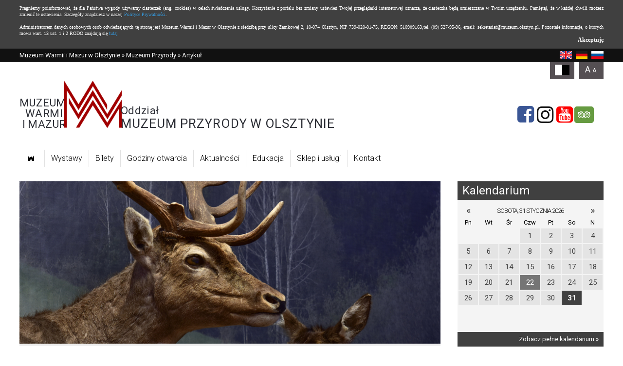

--- FILE ---
content_type: text/html; charset=UTF-8
request_url: https://przyroda.muzeum.olsztyn.pl/1135,zwierzeta-warmii-i-mazur.html
body_size: 17887
content:

<!doctype html>
<html lang="pl">
<head>
	<meta charset="UTF-8" />
	<meta name="viewport" content="width=device-width, initial-scale=1.0, maximum-scale=1.0" />      	

	
	<title>Zwierzęta Warmii i Mazur | przyroda.muzeum.olsztyn.pl</title>	
	<meta property="Zwierzęta Warmii i Mazur" content="og:title" />
<meta property="https://przyroda.muzeum.olsztyn.pl/1135,zwierzeta-warmii-i-mazur.html" content="og:url" />
<meta property="https://m.wmwm.pl/2023/07/z0/006-8561.jpg" content="og:url" />
<meta name="keywords" content="zwierzęta,żubr,ryjówka" />
<meta name="description" content="Muzeum Przyrody w Olsztynie, ul. Metalowa 8" />		
			<link href="https://m.wmwm.pl/2023/07/n/006-8561.jpg" rel="image_src" />
<link href="/s/www/article.css" media="screen" rel="stylesheet" type="text/css" />
<link href="/s/calendar.css" media="screen" rel="stylesheet" type="text/css" />
<link href="https://muzeum.olsztyn.pl/s/www/style.css?v=2024-02-13" media="screen" rel="stylesheet" type="text/css" />
<link href="https://muzeum.olsztyn.pl/s/www/fontello-5dcf9243/css/muzeum_01.css" media="screen" rel="stylesheet" type="text/css" />
<link href="https://muzeum.olsztyn.pl/s/www/style-responsive.css?v=2024-02-07" media="screen" rel="stylesheet" type="text/css" />
<link href="https://przyroda.muzeum.olsztyn.pl/najnowsze.rss" rel="alternate" type="application/rss+xml" title="Muzeum Przyrody - najnowsze artykuły" />	
    <link rel="stylesheet" href="">
    <!--[if IE 7]><link rel="stylesheet" href="https://muzeum.olsztyn.pl/s/www/font/css/muzeum_01-ie7.css"><![endif]-->	
	
		
</head>
<body class="article">



<div id="page">
		<header>
			<div id="topbar">
				<div class="site">
					<a id="breadcrumbs-2" href="https://muzeum.olsztyn.pl">Muzeum Warmii i Mazur w Olsztynie</a> &raquo; <a id="breadcrumbs-23" href="https://przyroda.muzeum.olsztyn.pl">Muzeum Przyrody</a> &raquo; Artykuł	
					<div class="links">		
						<a href="https://branches.wmwm.pl/"><img style="height: 16px; margin-left: 5px;" src="/i/icons/lang/en.png" alt="en" /></a>
						<a href="https://de-branches.wmwm.pl/"><img style="height: 16px; margin-left: 5px;" src="/i/icons/lang/de.png" alt="de" /></a>
						<a href="https://ru-branches.wmwm.pl/"><img style="height: 16px; margin-left: 5px;" src="/i/icons/lang/ru.png" alt="ru" /></a>
					</div>					
				</div>
			</div>

			<div class="site">
				<div id="header">
											<a id="logo" href="/" class="logo">
							<span style="text-align: right; margin-right: -5px; flex: 0 0 auto;">
								<span style="display: inline-block; font-size: clamp(15px, 3vw, 22px); letter-spacing: 0.02em;">
									<span style="display: block;">MUZEUM</span> 
									<span style="display: block;">WARMII</span> 
									<span style="display: block;">I&nbsp;MAZUR</span>
								</span>
							</span>
							<img width="120" height="98" src="/i/www/przyroda/logo-2024.png?v=3" alt="" />
							<span style="margin-left: -3px; flex: 1 1;">
								<span style="display: inline-block;">
									<span style="display: block; font-size: clamp(15px, 3vw, 22px); letter-spacing: 0.02em; padding-bottom: 2px;">Oddział</span>
									<span style="display: block; font-size: clamp(15px, 3vw, 26px); letter-spacing: 0.03em;">MUZEUM PRZYRODY W&nbsp;OLSZTYNIE</span>
								</span>
							</span>
						</a>

						<p class="icons">
							<a href="https://www.facebook.com/profile.php?id=100063919034472" class="fb-icon" aria-label="Facebook" target="_blank" rel="noopener nofollow noreferrer">
								<em class="icon-facebook-sq icon"></em>
							</a>
							
							<a href="https://www.instagram.com/muzeumolsztyn/" class="in-icon" aria-label="Instagram" target="_blank" rel="noopener nofollow noreferrer">
								<em class="icon-instagram icon"></em>
							</a>

							<a href="https://www.youtube.com/@mwim" class="in-icon" aria-label="YouTube" target="_blank" rel="noopener nofollow noreferrer">
								<em class="icon-youtube-squared icon"></em>
							</a>

							<a aria-label="tripadvisor" target="_blank" rel="noopener nofollow noreferrer" href="https://www.tripadvisor.com/Attraction_Review-g274748-d12000071-Reviews-Museum_of_Warmia_and_Mazury_in_Olsztyn-Olsztyn_Warmia_Masuria_Province_Northern_.html" class="ta-icon">
								<em class="icon-tripadvisor icon"></em>
							</a>        
						</p>
									</div>
			</div>
		
			<div class="site">
				<ul class="main navigation">
    <li>
        <a id="menu-251" href="/"><span class="icon-castle"></span><span style="width: 1px; height: 1px; overflow: hidden; color: transparent; position: absolute; left: 0;">Strona główna</span></a>
    </li>
    <li>
        <a id="menu-267" href="/wystawy">Wystawy</a>
    </li>
    <li>
        <a id="menu-292" href="/1106,Ceny-biletow-w-Muzeum-Przyrody-w-Olsztynie.html">Bilety</a>
    </li>
    <li>
        <a id="menu-299" href="/1129,Muzeum-Przyrody-w-Olsztynie.html">Godziny otwarcia</a>
    </li>
    <li>
        <a id="menu-266" href="/Aktualnosci/409-0.html">Aktualności</a>
    </li>
    <li>
        <a id="menu-285" href="/edukacja">Edukacja</a>
    </li>
    <li>
        <a id="menu-309" href="/sklep">Sklep i usługi</a>
    </li>
    <li>
        <a id="menu-324" href="/5735,Kontakt.html">Kontakt</a>
    </li>
</ul>			</div>
		</header>
		
		<main>
			<div id="content" class="site">
				<div class="left">
		<div class="left">
		<div class="art-picture z10 sss"><div id="overlay" style="display: none;"><img src="https://m.wmwm.pl/2023/07/n/006-8561.jpg" alt="Zwierzęta Warmii i Mazur" /></div><a href="https://m.wmwm.pl/2023/07/n/006-8561.jpg" rel="#overlay"><img src="https://m.wmwm.pl/2023/07/z10/006-8561.jpg" alt="Zwierzęta Warmii i Mazur" /></a></div>	</div>
	

	<h1 class="art-title">Zwierzęta Warmii i Mazur</h1>
		<div class="art-info">
		2010-07-15 00:00:00 (ost. akt: 2023-07-19 10:20:07)	</div>
	
	<div class="art-content">
	    	    
	    <p class="art-lead"><strong>Muzeum Przyrody w Olsztynie, ul. Metalowa 8</strong></p>
	    	    
	    <div class="art-text"><big>Obszar Warmii i Mazur zaliczany jest do najbogatszych pod względem faunistycznym terenów Polski. Obok zwierząt pospolitych występuje tu wiele rzadkich w Polsce, a także ginących i zagrożonych wyginięciem. Na wystawie „Zwierzęta Warmii i Mazur” zgromadzono ponad 250 gatunków zwierząt, od żubra — największego współcześnie żyjącego, lądowego ssaka Europy, po niewielkich rozmiarów owady. Na ekspozycji można obejrzeć, między innymi, maleńkie ryjówki, wspaniałe orły, ginące już kraski, żółwia błotnego, czy dwumetrowego suma, a także wiele innych ciekawych przedstawicieli naszej fauny. Wystawę uzupełniają barwne fotogramy prezentujące różne typy siedlisk, w których występują prezentowane zwierzęta.</big><br />
<br />
  <div class="gallery-preview-4">
    <a href="/1041-1135,Zwierzeta-Warmii-i-Mazur,0.html">
      <h3>Zwierzęta Warmii i Mazur</h3>
      
              <span class="gallery-preview-a">
          <img alt="" width="100" height="100" src="https://i.wmwm.pl/00/00/10/41/z1/20101006095050028_036.jpg" />
        </span>
              <span class="gallery-preview-a">
          <img alt="" width="100" height="100" src="https://i.wmwm.pl/00/00/10/41/z1/20101006095058028_035.jpg" />
        </span>
              <span class="gallery-preview-a">
          <img alt="" width="100" height="100" src="https://i.wmwm.pl/00/00/10/41/z1/20101006095107028_034.jpg" />
        </span>
              <span class="gallery-preview-a">
          <img alt="" width="100" height="100" src="https://i.wmwm.pl/00/00/10/41/z1/20101006095114028_033.jpg" />
        </span>
      
      <p class="gallery-preview-more">
        Zobacz wszystkie zdjęcia w galerii (34) &raquo;
      </p>
    </a>
  </div>
</div>
	</div>
	
</div>



<div class="right">
	<div class="calendar">
		<p class="h">Kalendarium</p>
		<table class="calendar"><thead><tr>
         			<td><a href="/kalendarz/wszystkie/0/date/2025-12-31">&laquo;</a></td>
         			<td colspan="5" class="date">sobota, 31 stycznia 2026</td>
         			<td><a href="/kalendarz/wszystkie/0/date/2026-02-28">&raquo;</a></td>
         		  </tr><tr>
         			<td>Pn</td>
         			<td>Wt</td>
         			<td>Śr</td>
         			<td>Czw</td>
         			<td>Pt</td>
         			<td>So</td>
         			<td>N</td>
         		  </tr></thead><tbody><tr><td>&nbsp;</td><td>&nbsp;</td><td>&nbsp;</td><td><span>1</span></td><td><span>2</span></td><td><span>3</span></td><td><span>4</span></td></tr><tr><td><span>5</span></td><td><span>6</span></td><td><span>7</span></td><td><span>8</span></td><td><span>9</span></td><td><span>10</span></td><td><span>11</span></td></tr><tr><td><span>12</span></td><td><span>13</span></td><td><span>14</span></td><td><span>15</span></td><td><span>16</span></td><td><span>17</span></td><td><span>18</span></td></tr><tr><td><span>19</span></td><td><span>20</span></td><td><span>21</span></td><td><a href="/kalendarz/wszystkie/0/date/2026-01-22" title="Wydarzeń tego dnia: 1">22</a></td><td><span>23</span></td><td><span>24</span></td><td><span>25</span></td></tr><tr><td><span>26</span></td><td><span>27</span></td><td><span>28</span></td><td><span>29</span></td><td><span>30</span></td><td class="today"><span>31</span></td><td>&nbsp;</td></tr></table>		<a href="/kalendarz" class="more">Zobacz pełne kalendarium &raquo;</a>
	</div>
	<label class="borderHeader small" for="s-element">Wyszukiwarka</label>
<form action="/szukaj" method="post" class="search-form">
	<input type="text" id="s-element" name="s" value="" />
	<input type="submit" value="Szukaj" />
</form>	

<p><a target="_blank" href="http://www.warmia.mazury.pl/"><img src="/i/www/instytucja.jpg" alt="Samorzad Wojewodztwa" /></a></p>

<p style="margin-bottom: 5px; font-size: 1.2em;">Poznaj lepiej nasz region:</p>
<p>
	<a target="_blank" href="https://www.facebook.com/Warmia-i-Mazury-Zdrowe-%C5%BCycie-czysty-zysk-1741781486134765/"><img src="/i/www/facebook.jpg" alt="facebook" /></a>
	<a target="_blank" href="https://www.youtube.com/playlist?list=PLFxlDDNL2EQcm6CR1STIXx3dCjNc0ITgF"><img src="/i/www/youtube.jpg" alt="youtube" /></a>
</p>	
	
<a href="https://muzeum.olsztyn.pl/kronika/1/31" class="chronicle-calendar">
	<span class="chronicle-page">
		sobota		<big>31</big>
		<small>Stycznia</small>
	</span>
</a>



<div class="banners"><ul><li><a href="/7514,mikolaj-kopernik-gra.html" title="Mikołaj Kopernik – Gra"><img src="https://m.wmwm.pl/2024/01/orig/baner-8888.jpg" alt="Mikołaj Kopernik – Gra" /></a></li><li><a href="/6568,stowarzyszenie-milosnikow-muzeum-warmii-i-mazur-w-olsztynie.html" title="Stowarzyszenie Miłośników Muzeum Warmii i Mazur w Olsztynie"><img src="https://m.wmwm.pl/2022/09/orig/stowarzyszenie-7890.jpg" alt="Stowarzyszenie Miłośników Muzeum Warmii i Mazur w Olsztynie" /></a></li><li><a href="/7935,partnerzy-muzeum-warmii-i-mazur.html" title="Partnerzy Muzeum Warmii i Mazur"><img src="https://m.wmwm.pl/2024/08/orig/partner-9200.jpg" alt="Partnerzy Muzeum Warmii i Mazur" /></a></li><li><a href="/6030,konserwacja-i-restauracja-xiv-wiecznego-zamku-w-lidzbarku-warminskim-perly-architektury-gotyckiej-w-polsce-iii-etap.html" title="Konserwacja i restauracja XIV-wiecznego zamku w Lidzbarku Warmińskim – perły architektury gotyckiej w Polsce – III etap"><img src="https://m.wmwm.pl/2021/09/orig/lw-grants-7174.jpg" alt="Konserwacja i restauracja XIV-wiecznego zamku w Lidzbarku Warmińskim – perły architektury gotyckiej w Polsce – III etap" /></a></li><li><a href="/6392,logo-roku-mikolaja-kopernika.html" title="Logo roku Mikołaja Kopernika"><img src="https://m.wmwm.pl/2022/10/orig/logo-new-7976.jpg" alt="Logo roku Mikołaja Kopernika" /></a></li><li><a href="/4159,oferta-najmu-sal.html" title="Oferta najmu sal"><img src="https://m.wmwm.pl/2016/01/orig/baner-najem-sal-5002.jpg" alt="Oferta najmu sal" /></a></li><li><a href="/3605,katalog-on-line-biblioteki-muzeum-warmii-i-mazur-w-olsztynie.html" title="Katalog on-line biblioteki Muzeum Warmii i Mazur w Olsztynie"><img src="https://m.wmwm.pl/2015/06/orig/katalog-biblioteka-online-4450.jpg" alt="Katalog on-line biblioteki Muzeum Warmii i Mazur w Olsztynie" /></a></li><li><a href="/5727,centrum-spotkan-europejskich-quotswiatowidquot-w-elblagu.html" title="Centrum Spotkań Europejskich "Światowid" w Elblągu"><img src="https://m.wmwm.pl/2021/07/orig/web-7018.jpg" alt="Centrum Spotkań Europejskich "Światowid" w Elblągu" /></a></li><li><a href="/1351,strona-projektu-quotpolacy-z-kresow-wschodnich-na-warmii-i-mazurachquot.html" title="Strona projektu: "Polacy z Kresów Wschodnich na Warmii i Mazurach""><img src="https://m.wmwm.pl/2011/01/orig/20110114125634_4d3039f276e0d_kresow.jpg" alt="Strona projektu: "Polacy z Kresów Wschodnich na Warmii i Mazurach"" /></a></li><li><a href="/7925,standardy-ochrony-maloletnich.html" title="Standardy ochrony małoletnich"><img src="https://m.wmwm.pl/2024/07/orig/standardy-9190.jpg" alt="Standardy ochrony małoletnich" /></a></li></ul></div>
<a href="https://bipmwim.warmia.mazury.pl/" class="banner"><img src="https://muzeum.olsztyn.pl/i/www/bip.jpg" alt="Biuletyn Informacji Publicznej" /></a>
<a href="/Projekty-MF-EOG/29852-1.html" class="banner"><img src="https://muzeum.olsztyn.pl/i/www/grants.png" alt="Iceland Liechtenstein Norway grants" /></a>

</div>



			</div>	
		</main>

		<footer>
			<div id="footer">
				<div class="bar">
					<div class="site">
												<a class="newsletter-link" href="/newsletter/register">Zapisz się do newslettera <i class="icon-right"></i></a> 
						<!-- <form action="/newsletter/register" class="newsletter" method="get">
							<label for="newsletter-email">Newsletter</label>
							<input type="text" name="email" placeholder="Twój adres e-mail" />
							<button type="submit"><i class="icon-right"></i></button>
						</form> -->
											
						<a href="https://www.facebook.com/pages/Muzeum-Warmii-i-Mazur/168860619799791" class="icon-facebook-sq icon" aria-label="Facebook"></a>
					<!-- <a href="" class="icon-twitter-sq icon"></a>
					<a href="" class="icon-youtube-squared icon"></a> -->    		
					</div>
				</div>
			
				<div class="site">
				
					<ul>
						<li class="header">Oddziały</li>
						<li><a href="https://muzeum.olsztyn.pl/">Muzeum Warmii i Mazur w Olsztynie</a></li>
						<li><a href="https://gazeta.muzeum.olsztyn.pl/">Muzeum "Dom Gazety Olsztyńskiej"</a></li>
						<li><a href="https://przyroda.muzeum.olsztyn.pl/">Muzeum Przyrody</a></li>
						<li><a href="https://lidzbark.muzeum.olsztyn.pl/">Zamek Biskupi w Lidzbarku Warmińskim</a></li>
						<li><a href="https://morag.muzeum.olsztyn.pl/">Muzeum Prus Górnych w Morągu</a></li>
						<li><a href="https://szczytno.muzeum.olsztyn.pl/">Muzeum Mazurskie w Szczytnie</a></li>
						<li><a href="https://mragowo.muzeum.olsztyn.pl/">Muzeum w Mrągowie</a></li>
					</ul>
				
				<ul>
						<li class="header">Mapa strony</li>
						<li class="page251"><a href="/" title="">Strona główna</a></li><li class="page267"><a href="/wystawy" title="">Wystawy</a></li><li class="page292"><a href="/1106,Ceny-biletow-w-Muzeum-Przyrody-w-Olsztynie.html" title="">Bilety</a></li><li class="page299"><a href="/1129,Muzeum-Przyrody-w-Olsztynie.html" title="">Godziny otwarcia</a></li><li class="page266"><a href="/Aktualnosci/409-0.html" title="">Aktualności</a></li><li class="page285"><a href="/edukacja" title="">Edukacja</a></li><li class="page309"><a href="/sklep" title="">Sklep i usługi</a></li><li class="page324"><a href="/5735,Kontakt.html" title="">Kontakt</a></li>    			
					</ul>
							
						<div class="contact">
							ul. Metalowa 8<br />
10-603 Olsztyn<br />
<br />
kierownik: Martyna Kozłowska<br />
tel: (89) 533-47-80<br />
muz.przyr@muzeum.olsztyn.pl						</div>	
			
					<hr />
				
					<p class="ue">
						<img src="https://muzeum.olsztyn.pl/i/www/ue_1.png" alt="Program Regionalny" class="ue_1" />
						<img src="https://muzeum.olsztyn.pl/i/www/ue_2.png" alt="Herb Warmińsko-Mazurskie" class="ue_2" />	    		
						<img src="https://muzeum.olsztyn.pl/i/www/herb.png" alt="Unia Europejska" class="herb" />
					</p>
					
					<p class="ue-text">Projekt dofinansowany ze środków Europejskiego Funduszu Rozwoju Regionalnego w ramach Regionalnego Programu Operacyjnego Warmia i Mazury na lata 2007-2013.</p>
				
				
				</div>
			
			</div>
		</footer>
</div>

<script>
  (function(i,s,o,g,r,a,m){i['GoogleAnalyticsObject']=r;i[r]=i[r]||function(){
  (i[r].q=i[r].q||[]).push(arguments)},i[r].l=1*new Date();a=s.createElement(o),
  m=s.getElementsByTagName(o)[0];a.async=1;a.src=g;m.parentNode.insertBefore(a,m)
  })(window,document,'script','//www.google-analytics.com/analytics.js','ga');

  ga('create', 'UA-18634654-3', 'auto');
  ga('send', 'pageview');

</script>

<!--[if lt IE 9]>
<script src="//ajax.googleapis.com/ajax/libs/jquery/1.11.1/jquery.min.js"></script>
<![endif]-->
<!--[if gte IE 9]><!-->
<script src="//ajax.googleapis.com/ajax/libs/jquery/2.1.1/jquery.min.js"></script>
<!--<![endif]-->	
<script type="text/javascript" src="https://muzeum.olsztyn.pl/js/jquery.utils.min.js"></script>
<script type="text/javascript" src="https://muzeum.olsztyn.pl/js/www/scripts.js?v=2024-06-02"></script>
<script type="text/javascript">
    //<![CDATA[
    
        $(function(){        	
        	$("#overlay").appendTo("body");
    		$(".art-picture a").overlay({ mask: { color: "#000000",loadSpeed: 200,opacity: 0.8 }, top: "2%" });
    	});    //]]>
</script>
<script type="text/javascript" src="https://muzeum.olsztyn.pl/js/cookies.js"></script>     

</body>
</html>